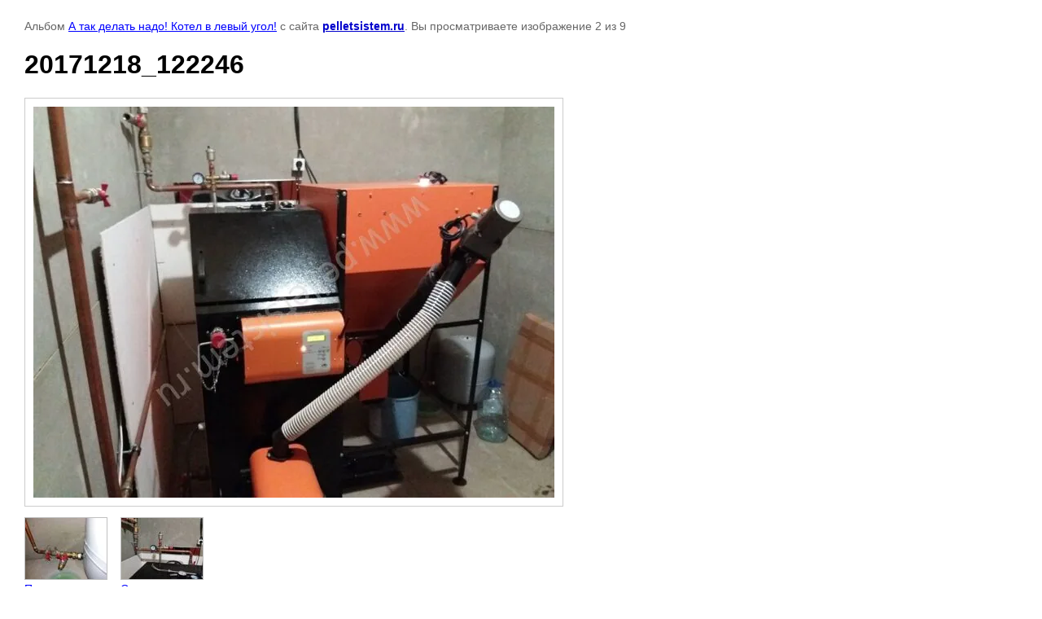

--- FILE ---
content_type: text/html; charset=utf-8
request_url: https://pelletsistem.ru/foto-i-video-kotelnykh/photo/635014211
body_size: 2547
content:

								

	

	
	<!DOCTYPE html>
	<html>
	<head>
		<title>20171218_122246</title>
<!-- assets.top -->
<script src="/g/libs/nocopy/1.0.0/nocopy.for.all.js" ></script>
<!-- /assets.top -->

		<meta name="description" content="20171218_122246">
		<meta name="keywords" content="20171218_122246">
		<meta name="robots" content="all"/>
		<meta name="revisit-after" content="31 days">
		<meta http-equiv="Content-Type" content="text/html; charset=UTF-8">
		<meta name="viewport" content="width=device-width, initial-scale=1.0, maximum-scale=1.0, user-scalable=no">
		<style type="text/css">
			
			body, td, div { font-size:14px; font-family:arial; background-color: white; margin: 0px 0px; } 
			p { color: #666; } 
			body { padding: 10px 30px; } 
			a { color: blue; }
			a.back { font-weight: bold; color: #0000cc; text-decoration: underline; } 
			img { border: 1px solid #c0c0c0; } 
			div { width: auto/*700px*/; display: inline-block; max-width: 100%;}
			h1 { font-size: 32px; } 
			.gallery2_album_photo_nav {margin: 10px 0;}
			.gallery2_album_photo_nav a{display: inline-block;}
			.gallery2MediumImage {padding: 10px; border: 1px solid #ccc; box-sizing: border-box; height: auto; max-width: 100%;}
			
		</style>
	 </head>
	 <body>
	 		 			<p>
			Альбом <a href="/foto-i-video-kotelnykh/album/a-tak-delat-nado-kotel-v-levyy-ugol" name="gallery">А так делать надо! Котел в левый угол!</a> с сайта <a class="back" href="https://pelletsistem.ru/">pelletsistem.ru</a>.
			Вы просматриваете изображение 2 из 9
		</p>
		<h1>20171218_122246</h1>
				<div>
		<img alt="20171218_122246" src="/thumb/2/z97XJUmwc_M6XjpoaTaKGA/640r480/d/20171218_122246.jpg" class="gallery2MediumImage" />
		</div><br>
		<div class="gallery2_album_photo_nav">
				<a href="/foto-i-video-kotelnykh/photo/635013211">
			<img src="/thumb/2/dbuANrQw1pDJ0540NIUZ1w/100r100/d/20171218_122312.jpg" /><br />
			Предыдущее
		</a>
				&nbsp;&nbsp;
				<a href="/foto-i-video-kotelnykh/photo/635014411">
			<img src="/thumb/2/VtotVekX918Z-hqB46CxNw/100r100/d/20171218_122250.jpg" /><br />
			Следующее
		</a>
				</div>
		<p>&copy; pelletsistem.ru</p>
		<br clear="all">
		<!--LiveInternet counter--><script type="text/javascript"><!--
document.write("<a href='http://www.liveinternet.ru/click' "+
"target=_blank><img src='//counter.yadro.ru/hit?t13.5;r"+
escape(document.referrer)+((typeof(screen)=="undefined")?"":
";s"+screen.width+"*"+screen.height+"*"+(screen.colorDepth?
screen.colorDepth:screen.pixelDepth))+";u"+escape(document.URL)+
";"+Math.random()+
"' alt='' title='LiveInternet: показано число просмотров за 24"+
" часа, посетителей за 24 часа и за сегодня' "+
"border='0' width='88' height='31'><\/a>")
//--></script><!--/LiveInternet-->

<!-- Yandex.Metrika counter --> <script type="text/javascript" > (function (d, w, c) { (w[c] = w[c] || []).push(function() { try { w.yaCounter47480902 = new Ya.Metrika2({ id:47480902, clickmap:true, trackLinks:true, accurateTrackBounce:true, webvisor:true, ut:"noindex" }); } catch(e) { } }); var n = d.getElementsByTagName("script")[0], s = d.createElement("script"), f = function () { n.parentNode.insertBefore(s, n); }; s.type = "text/javascript"; s.async = true; s.src = "https://mc.yandex.ru/metrika/tag.js"; if (w.opera == "[object Opera]") { d.addEventListener("DOMContentLoaded", f, false); } else { f(); } })(document, window, "yandex_metrika_callbacks2"); </script> <noscript><div><img src="https://mc.yandex.ru/watch/47480902?ut=noindex" style="position:absolute; left:-9999px;" alt="" /></div></noscript> <!-- /Yandex.Metrika counter -->

<script type="text/javascript">
var $zoho=$zoho || {};$zoho.salesiq = $zoho.salesiq || {widgetcode:"6b002c9715efcb6a2fcdae9020fd293acc48df8fd5041ca2b7ee69339a242b129442cd681c4b3feb9973bbacbbec719e", values:{},ready:function(){}};var d=document;s=d.createElement("script");s.type="text/javascript";s.id="zsiqscript";s.defer=true;s.src="https://salesiq.zoho.com/widget";t=d.getElementsByTagName("script")[0];t.parentNode.insertBefore(s,t);d.write("<div id='zsiqwidget'></div>");
</script>
<!--__INFO2026-02-02 00:50:19INFO__-->

	
<!-- assets.bottom -->
<!-- </noscript></script></style> -->
<script src="/my/s3/js/site.min.js?1770012864" ></script>
<script src="/my/s3/js/site/defender.min.js?1770012864" ></script>
<script >/*<![CDATA[*/
var megacounter_key="86d94eb409c545d7fdad59b80cd3774e";
(function(d){
    var s = d.createElement("script");
    s.src = "//counter.megagroup.ru/loader.js?"+new Date().getTime();
    s.async = true;
    d.getElementsByTagName("head")[0].appendChild(s);
})(document);
/*]]>*/</script>
<script >/*<![CDATA[*/
$ite.start({"sid":750324,"vid":970900,"aid":840590,"stid":4,"cp":21,"active":true,"domain":"pelletsistem.ru","lang":"ru","trusted":false,"debug":false,"captcha":3,"onetap":[{"provider":"vkontakte","provider_id":"51969313","code_verifier":"ImOZMjYRNJwMjT0jZw1YM0MYWiDTMjNkEGxQQWk2dzZ"}]});
/*]]>*/</script>
<!-- /assets.bottom -->
</body>
	</html>


--- FILE ---
content_type: text/javascript
request_url: https://counter.megagroup.ru/86d94eb409c545d7fdad59b80cd3774e.js?r=&s=1280*720*24&u=https%3A%2F%2Fpelletsistem.ru%2Ffoto-i-video-kotelnykh%2Fphoto%2F635014211&t=20171218_122246&fv=0,0&en=1&rld=0&fr=0&callback=_sntnl1770061831222&1770061831222
body_size: 96
content:
//:1
_sntnl1770061831222({date:"Mon, 02 Feb 2026 19:50:31 GMT", res:"1"})